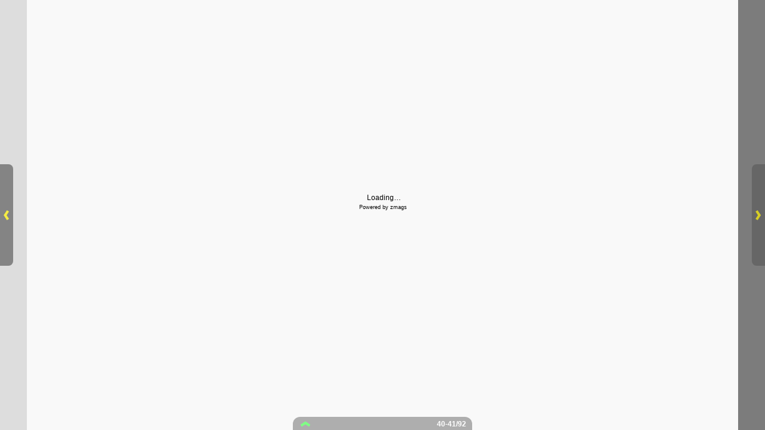

--- FILE ---
content_type: text/html;charset=UTF-8
request_url: http://viewer.zmags.com/publication/0b158168?page=41
body_size: 11630
content:
<!DOCTYPE html PUBLIC "-//W3C//DTD XHTML 1.0 Transitional//EN"
"http://www.w3.org/TR/xhtml1/DTD/xhtml1-transitional.dtd">
<html lang="en" >
<head>
    <meta http-equiv="Content-Type" content="text/html; charset=utf-8" />
    <meta name="viewport" content="initial-scale=1.0, minimum-scale=1.0, maximum-scale=1.0, user-scalable=no, width=device-width"/>
    <meta name="ROBOTS" content="NOARCHIVE"/>
    <meta name="ROBOTS" content="NOSNIPPET"/>
    <meta name="ROBOTS" content="NOPREVIEW"/>
    <meta name="GOOGLEBOT" content="NOSNIPPET"/>
    <meta property="og:site_name" content="SQS_November2015"/>
    <meta property="og:title" content="SQS_November2015"/>
    <meta name="title" content="SQS_November2015"/>
    <meta name="description" content="SQS_November2015"/>
    <meta property="og:image" content="http://viewer.zmags.com/services/shareImage/0b158168/41/56"/>
    <meta property="og:image:secure_url" content="https://secure.viewer.zmags.com/services/shareImage/0b158168/41/56"/>
    <meta property="og:image:type" content="image/jpeg"/>
    <meta property="og:image:width" content="2770"/>
    <meta property="og:image:height" content="1450"/>
    <title>SQS_November2015</title>
    <link rel="SHORTCUT ICON" href="http://viewer.zmags.com/favicon.ico" />
        <link rel="icon" href="http://viewer.zmags.com/favicon.ico" type="image/x-icon" />
    <link rel="image_src" href="http://viewer.zmags.com/services/coverPage/0b158168/127x400/56/0/41" />
    <script src="http://api.viewer.zmags.com/viewer/viewer.js" type="text/javascript"></script>
    <script type="text/javascript">
        var zmagsLaunchStartTime = new Date().getTime();

        
            if (top === self && window.innerWidth != screen.width) {
                window.moveTo(screen.availLeft, screen.availTop);
                window.resizeTo(screen.availWidth, screen.availHeight);
            }
        
            document.onkeydown = function keydown(evt) {
                if (!evt) {
                    evt = event;
                }
                if (evt.ctrlKey && evt.altKey && evt.keyCode == 52) {
                    window.location.href = "http://viewer.zmags.com/services/DownloadPDF?publicationID=0b158168&selectedPages=all";
                }
            };
        
        function closeViewerWindow(){var version=0;if(navigator.appVersion.indexOf("MSIE")!=-1){var temp=navigator.appVersion.split("MSIE");version=parseFloat(temp[1])}if(version>=5.5){window.close()}else{window.open('','_parent','');window.close()}}

        /**
 * SWFAddress 2.4: Deep linking for Flash and Ajax <http://www.asual.com/swfaddress/>
 *
 * SWFAddress is (c) 2006-2009 Rostislav Hristov and contributors
 * This software is released under the MIT License <http://www.opensource.org/licenses/mit-license.php>
 *
 */
if(typeof asual=="undefined"){var asual={}}if(typeof asual.util=="undefined"){asual.util={}}asual.util.Browser=new function(){var b=navigator.userAgent.toLowerCase(),a=/webkit/.test(b),e=/opera/.test(b),c=/msie/.test(b)&&!/opera/.test(b),d=/mozilla/.test(b)&&!/(compatible|webkit)/.test(b),f=parseFloat(c?b.substr(b.indexOf("msie")+4):(b.match(/.+(?:rv|it|ra|ie)[\/: ]([\d.]+)/)||[0,"0"])[1]);this.toString=function(){return"[class Browser]"};this.getVersion=function(){return f};this.isMSIE=function(){return c};this.isSafari=function(){return a};this.isOpera=function(){return e};this.isMozilla=function(){return d}};asual.util.Events=new function(){var c="DOMContentLoaded",j="onstop",k=window,h=document,b=[],a=asual.util,e=a.Browser,d=e.isMSIE(),g=e.isSafari();this.toString=function(){return"[class Events]"};this.addListener=function(n,l,m){b.push({o:n,t:l,l:m});if(!(l==c&&(d||g))){if(n.addEventListener){n.addEventListener(l,m,false)}else{if(n.attachEvent){n.attachEvent("on"+l,m)}}}};this.removeListener=function(p,m,n){for(var l=0,o;o=b[l];l++){if(o.o==p&&o.t==m&&o.l==n){b.splice(l,1);break}}if(!(m==c&&(d||g))){if(p.removeEventListener){p.removeEventListener(m,n,false)}else{if(p.detachEvent){p.detachEvent("on"+m,n)}}}};var i=function(){for(var m=0,l;l=b[m];m++){if(l.t!=c){a.Events.removeListener(l.o,l.t,l.l)}}};var f=function(){if(h.readyState=="interactive"){function l(){h.detachEvent(j,l);i()}h.attachEvent(j,l);k.setTimeout(function(){h.detachEvent(j,l)},0)}};if(d||g){(function(){try{if((d&&h.body)||!/loaded|complete/.test(h.readyState)){h.documentElement.doScroll("left")}}catch(m){return setTimeout(arguments.callee,0)}for(var l=0,m;m=b[l];l++){if(m.t==c){m.l.call(null)}}})()}if(d){k.attachEvent("onbeforeunload",f)}this.addListener(k,"unload",i)};asual.util.Functions=new function(){this.toString=function(){return"[class Functions]"};this.bind=function(f,b,e){for(var c=2,d,a=[];d=arguments[c];c++){a.push(d)}return function(){return f.apply(b,a)}}};var SWFAddressEvent=function(d){this.toString=function(){return"[object SWFAddressEvent]"};this.type=d;this.target=[SWFAddress][0];this.value=SWFAddress.getValue();this.path=SWFAddress.getPath();this.pathNames=SWFAddress.getPathNames();this.parameters={};var c=SWFAddress.getParameterNames();for(var b=0,a=c.length;b<a;b++){this.parameters[c[b]]=SWFAddress.getParameter(c[b])}this.parameterNames=c};SWFAddressEvent.INIT="init";SWFAddressEvent.CHANGE="change";SWFAddressEvent.INTERNAL_CHANGE="internalChange";SWFAddressEvent.EXTERNAL_CHANGE="externalChange";var SWFAddress=new function(){var _getHash=function(){var index=_l.href.indexOf("#");return index!=-1?_ec(_dc(_l.href.substr(index+1))):""};var _getWindow=function(){try{if(top.document)return top}catch(e){}return window};var _strictCheck=function(value,force){if(_opts.strict){value=force?(value.substr(0,1)!="/"?"/"+value:value):(value==""?"/":value)}return value};var _ieLocal=function(value,direction){return(_msie&&_l.protocol=="file:")?(direction?_value.replace(/\?/,"%3F"):_value.replace(/%253F/,"?")):value};var _searchScript=function(el){if(el.childNodes){for(var i=0,l=el.childNodes.length,s;i<l;i++){if(el.childNodes[i].src){_url=String(el.childNodes[i].src)}if(s=_searchScript(el.childNodes[i])){return s}}}};var _titleCheck=function(){if(_d.title!=_title&&_d.title.indexOf("#")!=-1){_d.title=_title}};var _listen=function(){if(!_silent){var hash=_getHash();var diff=!(_value==hash);if(_safari&&_version<523){if(_length!=_h.length){_length=_h.length;if(typeof _stack[_length-1]!=UNDEFINED){_value=_stack[_length-1]}_update.call(this,false)}}else{if(_msie&&diff){if(_version<7){_l.reload()}else{this.setValue(hash)}}else{if(diff){_value=hash;_update.call(this,false)}}}if(_msie){_titleCheck.call(this)}}};var _bodyClick=function(e){if(_popup.length>0){var popup=window.open(_popup[0],_popup[1],eval(_popup[2]));if(typeof _popup[3]!=UNDEFINED){eval(_popup[3])}}_popup=[]};var _swfChange=function(){for(var i=0,id,obj,value=SWFAddress.getValue(),setter="setSWFAddressValue";id=_ids[i];i++){obj=document.getElementById(id);if(obj){if(obj.parentNode&&typeof obj.parentNode.so!=UNDEFINED){obj.parentNode.so.call(setter,value)}else{if(!(obj&&typeof obj[setter]!=UNDEFINED)){var objects=obj.getElementsByTagName("object");var embeds=obj.getElementsByTagName("embed");obj=((objects[0]&&typeof objects[0][setter]!=UNDEFINED)?objects[0]:((embeds[0]&&typeof embeds[0][setter]!=UNDEFINED)?embeds[0]:null))}if(obj){obj[setter](value)}}}else{if(obj=document[id]){if(typeof obj[setter]!=UNDEFINED){obj[setter](value)}}}}};var _jsDispatch=function(type){this.dispatchEvent(new SWFAddressEvent(type));type=type.substr(0,1).toUpperCase()+type.substr(1);if(typeof this["on"+type]==FUNCTION){this["on"+type]()}};var _jsInit=function(){if(_util.Browser.isSafari()){_d.body.addEventListener("click",_bodyClick)}_jsDispatch.call(this,"init")};var _jsChange=function(){_swfChange();_jsDispatch.call(this,"change")};var _update=function(internal){_jsChange.call(this);if(internal){_jsDispatch.call(this,"internalChange")}else{_jsDispatch.call(this,"externalChange")}_st(_functions.bind(_track,this),10)};var _track=function(){var value=(_l.pathname+(/\/$/.test(_l.pathname)?"":"/")+this.getValue()).replace(/\/\//,"/").replace(/^\/$/,"");var fn=_t[_opts.tracker];if(typeof fn==FUNCTION){fn(value)}else{if(typeof _t.pageTracker!=UNDEFINED&&typeof _t.pageTracker._trackPageview==FUNCTION){_t.pageTracker._trackPageview(value)}else{if(typeof _t.urchinTracker==FUNCTION){_t.urchinTracker(value)}}}};var _htmlWrite=function(){var doc=_frame.contentWindow.document;doc.open();doc.write("<html><head><title>"+_d.title+"</title><script>var "+ID+' = "'+_getHash()+'";<\/script></head></html>');doc.close()};var _htmlLoad=function(){var win=_frame.contentWindow;var src=win.location.href;_value=(typeof win[ID]!=UNDEFINED?win[ID]:"");if(_value!=_getHash()){_update.call(SWFAddress,false);_l.hash=_ieLocal(_value,TRUE)}};var _load=function(){if(!_loaded){_loaded=TRUE;if(_msie&&_version<8){var frameset=_d.getElementsByTagName("frameset")[0];_frame=_d.createElement((frameset?"":"i")+"frame");if(frameset){frameset.insertAdjacentElement("beforeEnd",_frame);frameset[frameset.cols?"cols":"rows"]+=",0";_frame.src="javascript:false";_frame.noResize=true;_frame.frameBorder=_frame.frameSpacing=0}else{_frame.src="javascript:false";_frame.style.display="none";_d.body.insertAdjacentElement("afterBegin",_frame)}_st(function(){_events.addListener(_frame,"load",_htmlLoad);if(typeof _frame.contentWindow[ID]==UNDEFINED){_htmlWrite()}},50)}else{if(_safari){if(_version<418){_d.body.innerHTML+='<form id="'+ID+'" style="position:absolute;top:-9999px;" method="get"></form>';_form=_d.getElementById(ID)}if(typeof _l[ID]==UNDEFINED){_l[ID]={}}if(typeof _l[ID][_l.pathname]!=UNDEFINED){_stack=_l[ID][_l.pathname].split(",")}}}_st(_functions.bind(function(){_jsInit.call(this);_jsChange.call(this);_track.call(this)},this),1);if(_msie&&_version>=8){_d.body.onhashchange=_functions.bind(_listen,this);_si(_functions.bind(_titleCheck,this),50)}else{_si(_functions.bind(_listen,this),50)}}};var ID="swfaddress",FUNCTION="function",UNDEFINED="undefined",TRUE=true,FALSE=false,_util=asual.util,_browser=_util.Browser,_events=_util.Events,_functions=_util.Functions,_version=_browser.getVersion(),_msie=_browser.isMSIE(),_mozilla=_browser.isMozilla(),_opera=_browser.isOpera(),_safari=_browser.isSafari(),_supported=FALSE,_t=_getWindow(),_d=_t.document,_h=_t.history,_l=_t.location,_si=setInterval,_st=setTimeout,_dc=decodeURI,_ec=encodeURI,_frame,_form,_url,_title=_d.title,_length=_h.length,_silent=FALSE,_loaded=FALSE,_justset=TRUE,_juststart=TRUE,_ref=this,_stack=[],_ids=[],_popup=[],_listeners={},_value=_getHash(),_opts={history:TRUE,strict:TRUE};if(_msie&&_d.documentMode&&_d.documentMode!=_version){_version=_d.documentMode!=8?7:8}_supported=(_mozilla&&_version>=1)||(_msie&&_version>=6)||(_opera&&_version>=9.5)||(_safari&&_version>=312);if(_supported){if(_opera){history.navigationMode="compatible"}for(var i=1;i<_length;i++){_stack.push("")}_stack.push(_getHash());if(_msie&&_l.hash!=_getHash()){_l.hash="#"+_ieLocal(_getHash(),TRUE)}_searchScript(document);var _qi=_url?_url.indexOf("?"):-1;if(_qi!=-1){var param,params=_url.substr(_qi+1).split("&");for(var i=0,p;p=params[i];i++){param=p.split("=");if(/^(history|strict)$/.test(param[0])){_opts[param[0]]=(isNaN(param[1])?/^(true|yes)$/i.test(param[1]):(parseInt(param[1])!=0))}if(/^tracker$/.test(param[0])){_opts[param[0]]=param[1]}}}if(_msie){_titleCheck.call(this)}if(window==_t){_events.addListener(document,"DOMContentLoaded",_functions.bind(_load,this))}_events.addListener(_t,"load",_functions.bind(_load,this))}else{if((!_supported&&_l.href.indexOf("#")!=-1)||(_safari&&_version<418&&_l.href.indexOf("#")!=-1&&_l.search!="")){_d.open();_d.write('<html><head><meta http-equiv="refresh" content="0;url='+_l.href.substr(0,_l.href.indexOf("#"))+'" /></head></html>');_d.close()}else{_track()}}this.toString=function(){return"[class SWFAddress]"};this.back=function(){_h.back()};this.forward=function(){_h.forward()};this.up=function(){var path=this.getPath();this.setValue(path.substr(0,path.lastIndexOf("/",path.length-2)+(path.substr(path.length-1)=="/"?1:0)))};this.go=function(delta){_h.go(delta)};this.href=function(url,target){target=typeof target!=UNDEFINED?target:"_self";if(target=="_self"){self.location.href=url}else{if(target=="_top"){_l.href=url}else{if(target=="_blank"){window.open(url)}else{_t.frames[target].location.href=url}}}};this.popup=function(url,name,options,handler){try{var popup=window.open(url,name,eval(options));if(typeof handler!=UNDEFINED){eval(handler)}}catch(ex){}_popup=arguments};this.getIds=function(){return _ids};this.getId=function(index){return _ids[0]};this.setId=function(id){_ids[0]=id};this.addId=function(id){this.removeId(id);_ids.push(id)};this.removeId=function(id){for(var i=0;i<_ids.length;i++){if(id==_ids[i]){_ids.splice(i,1);break}}};this.addEventListener=function(type,listener){if(typeof _listeners[type]==UNDEFINED){_listeners[type]=[]}_listeners[type].push(listener)};this.removeEventListener=function(type,listener){if(typeof _listeners[type]!=UNDEFINED){for(var i=0,l;l=_listeners[type][i];i++){if(l==listener){break}}_listeners[type].splice(i,1)}};this.dispatchEvent=function(event){if(this.hasEventListener(event.type)){event.target=this;for(var i=0,l;l=_listeners[event.type][i];i++){l(event)}return TRUE}return FALSE};this.hasEventListener=function(type){return(typeof _listeners[type]!=UNDEFINED&&_listeners[type].length>0)};this.getBaseURL=function(){var url=_l.href;if(url.indexOf("#")!=-1){url=url.substr(0,url.indexOf("#"))}if(url.substr(url.length-1)=="/"){url=url.substr(0,url.length-1)}return url};this.getStrict=function(){return _opts.strict};this.setStrict=function(strict){_opts.strict=strict};this.getHistory=function(){return _opts.history};this.setHistory=function(history){_opts.history=history};this.getTracker=function(){return _opts.tracker};this.setTracker=function(tracker){_opts.tracker=tracker};this.getTitle=function(){return _d.title};this.setTitle=function(title){if(!_supported){return null}if(typeof title==UNDEFINED){return}if(title=="null"){title=""}title=_dc(title);_st(function(){_title=_d.title=title;if(_juststart&&_frame&&_frame.contentWindow&&_frame.contentWindow.document){_frame.contentWindow.document.title=title;_juststart=FALSE}if(!_justset&&_mozilla){_l.replace(_l.href.indexOf("#")!=-1?_l.href:_l.href+"#")}_justset=FALSE},10)};this.getStatus=function(){return _t.status};this.setStatus=function(status){if(!_supported){return null}if(typeof status==UNDEFINED){return}if(status=="null"){status=""}status=_dc(status);if(!_safari){status=_strictCheck((status!="null")?status:"",TRUE);if(status=="/"){status=""}if(!(/http(s)?:\/\//.test(status))){var index=_l.href.indexOf("#");status=(index==-1?_l.href:_l.href.substr(0,index))+"#"+status}_t.status=status}};this.resetStatus=function(){_t.status=""};this.getValue=function(){if(!_supported){return null}return _dc(_strictCheck(_ieLocal(_value,FALSE),FALSE))};this.setValue=function(value){if(!_supported){return null}if(typeof value==UNDEFINED){return}if(value=="null"){value=""}value=_ec(_dc(_strictCheck(value,TRUE)));if(value=="/"){value=""}if(_value==value){return}_justset=TRUE;_value=value;_silent=TRUE;_update.call(SWFAddress,true);_stack[_h.length]=_value;if(_safari){if(_opts.history){_l[ID][_l.pathname]=_stack.toString();_length=_h.length+1;if(_version<418){if(_l.search==""){_form.action="#"+_value;_form.submit()}}else{if(_version<523||_value==""){var evt=_d.createEvent("MouseEvents");evt.initEvent("click",TRUE,TRUE);var anchor=_d.createElement("a");anchor.href="#"+_value;anchor.dispatchEvent(evt)}else{_l.hash="#"+_value}}}else{_l.replace("#"+_value)}}else{if(_value!=_getHash()){if(_opts.history){_l.hash="#"+_dc(_ieLocal(_value,TRUE))}else{_l.replace("#"+_dc(_value))}}}if((_msie&&_version<8)&&_opts.history){_st(_htmlWrite,50)}if(_safari){_st(function(){_silent=FALSE},1)}else{_silent=FALSE}};this.getPath=function(){var value=this.getValue();if(value.indexOf("?")!=-1){return value.split("?")[0]}else{if(value.indexOf("#")!=-1){return value.split("#")[0]}else{return value}}};this.getPathNames=function(){var path=this.getPath(),names=path.split("/");if(path.substr(0,1)=="/"||path.length==0){names.splice(0,1)}if(path.substr(path.length-1,1)=="/"){names.splice(names.length-1,1)}return names};this.getQueryString=function(){var value=this.getValue(),index=value.indexOf("?");if(index!=-1&&index<value.length){return value.substr(index+1)}};this.getParameter=function(param){var value=this.getValue();var index=value.indexOf("?");if(index!=-1){value=value.substr(index+1);var p,params=value.split("&"),i=params.length,r=[];while(i--){p=params[i].split("=");if(p[0]==param){r.push(p[1])}}if(r.length!=0){return r.length!=1?r:r[0]}}};this.getParameterNames=function(){var value=this.getValue();var index=value.indexOf("?");var names=[];if(index!=-1){value=value.substr(index+1);if(value!=""&&value.indexOf("=")!=-1){var params=value.split("&"),i=0;while(i<params.length){names.push(params[i].split("=")[0]);i++}}}return names};this.onInit=null;this.onChange=null;this.onInternalChange=null;this.onExternalChange=null;(function(){var _args;if(typeof FlashObject!=UNDEFINED){SWFObject=FlashObject}if(typeof SWFObject!=UNDEFINED&&SWFObject.prototype&&SWFObject.prototype.write){var _s1=SWFObject.prototype.write;SWFObject.prototype.write=function(){_args=arguments;if(this.getAttribute("version").major<8){this.addVariable("$swfaddress",SWFAddress.getValue());((typeof _args[0]=="string")?document.getElementById(_args[0]):_args[0]).so=this}var success;if(success=_s1.apply(this,_args)){_ref.addId(this.getAttribute("id"))}return success}}if(typeof swfobject!=UNDEFINED){var _s2r=swfobject.registerObject;swfobject.registerObject=function(){_args=arguments;_s2r.apply(this,_args);_ref.addId(_args[0])};var _s2c=swfobject.createSWF;swfobject.createSWF=function(){_args=arguments;var swf=_s2c.apply(this,_args);if(swf){_ref.addId(_args[0].id)}return swf};var _s2e=swfobject.embedSWF;swfobject.embedSWF=function(){_args=arguments;if(typeof _args[8]==UNDEFINED){_args[8]={}}if(typeof _args[8].id==UNDEFINED){_args[8].id=_args[1]}_s2e.apply(this,_args);_ref.addId(_args[8].id)}}if(typeof UFO!=UNDEFINED){var _u=UFO.create;UFO.create=function(){_args=arguments;_u.apply(this,_args);_ref.addId(_args[0].id)}}if(typeof AC_FL_RunContent!=UNDEFINED){var _a=AC_FL_RunContent;AC_FL_RunContent=function(){_args=arguments;_a.apply(this,_args);for(var i=0,l=_args.length;i<l;i++){if(_args[i]=="id"){_ref.addId(_args[i+1])}}}}})()};var extMouseWheel=function(){var keepDeltaAtPlusMinusThree=true;var f=[];var thisMovie=function(movieName){if(navigator.appName.indexOf("Microsoft")!=-1){return window[movieName]}else{return document[movieName]}};var findPosX=function(obj){var curleft=0;if(obj.offsetParent)while(1){curleft+=obj.offsetLeft;if(!obj.offsetParent)break;obj=obj.offsetParent}else if(obj.x)curleft+=obj.x;return curleft};var findPosY=function(obj){var curtop=0;if(obj.offsetParent)while(1){curtop+=obj.offsetTop;if(!obj.offsetParent)break;obj=obj.offsetParent}else if(obj.y)curtop+=obj.y;return curtop};var uaContains=function(str){return(navigator.userAgent.indexOf(str)!=-1)};var onWheelHandler=function(event){var delta=0;if(!event)event=window.event;if(event.wheelDelta){delta=event.wheelDelta/120;if(window.opera)delta=-delta}else if(event.detail)delta=-event.detail*3;if(keepDeltaAtPlusMinusThree){if(delta>0)delta=3;else if(delta==0)delta=0;else delta=-3}if(delta){var thisFlashMovieId=null;for(var j in f)if(f[j]!=null&&f[j]==event.currentTarget)thisFlashMovieId=j;var thisMouse;if(uaContains("Camino"))thisMouse={x:event.layerX,y:event.layerY};else if(uaContains('Firefox'))thisMouse={x:(event.layerX-findPosX(event.currentTarget)),y:(event.layerY-findPosY(event.currentTarget))};else thisMouse={x:event.offsetX,y:event.offsetY};thisMouse.ctrlKey=(uaContains('Mac'))?(event.metaKey||event.ctrlKey):event.ctrlKey;thisMouse.altKey=event.altKey;thisMouse.shiftKey=event.shiftKey;thisMouse.buttonDown=false;if(thisMovie(thisFlashMovieId).dispatchExternalMouseWheelEvent)thisMovie(thisFlashMovieId).dispatchExternalMouseWheelEvent(delta,thisMouse.x,thisMouse.y,thisMouse.ctrlKey,thisMouse.altKey,thisMouse.shiftKey,thisMouse.buttonDown)};if(event.preventDefault)event.preventDefault();event.returnValue=false};return{initCaptureFor:function(aFlashObjectId){if(uaContains('Mac')||uaContains('Safari')){var parentdiv=document.getElementById(aFlashObjectId).parentNode;while(parentdiv!=null&&parentdiv.nodeName!="DIV")parentdiv=parentdiv.parentNode;if(parentdiv!=undefined&&parentdiv!=null){f[aFlashObjectId]=parentdiv;if(parentdiv.addEventListener)parentdiv.addEventListener('DOMMouseScroll',onWheelHandler,false);parentdiv.onmousewheel=onWheelHandler;return true}else return false}else return false}}}();
        (function (i, s, o, g, r, a, m) {
            i['GoogleAnalyticsObject'] = r;
            i[r] = i[r] || function () {
                (i[r].q = i[r].q || []).push(arguments);
            }, i[r].l = 1 * new Date();
            a = s.createElement(o),
                    m = s.getElementsByTagName(o)[0];
            a.async = 1;
            a.src = g;
            m.parentNode.insertBefore(a, m)
        })(window, document, 'script', '//www.google-analytics.com/analytics.js', 'ga');
        ga('create', 'UA-21094215-4', 'zmags.com');
        ga('send', 'pageview');


        
        var viewer = new com.zmags.api.Viewer();
        viewer.setPublicationID("0b158168");
        viewer.setParentElementID("application");
        viewer.addContext("standard"); 
            viewer.gotoPage(41);
        
        viewer.show();
    </script>

    <style type="text/css">
        * {
            margin: 0;
            padding: 0;
        }
        html, body, #applicationContainer {
            height: 100%;
            width: 100%;
            background-color: #FFFFFF;
            overflow: hidden;
        }
        #application {
            
                height: 100%;
              
            width: 100%;
            left: 0px;
            z-index: 1;
            
                float: left;
                position: absolute;
            
            top: 0px;
        }
        </style>
</head>
<body>
    <div id="applicationContainer">
        <div id="application"></div>

        </div>
    <div style="position: absolute; left: -10000px; top: auto; width: 1px; height: 1px; overflow: hidden">
            <a id="hintText" href="#" title="Navigate" style="font-size: 1px;">
                If you are visually impaired or blind, you can visit the PDF version
                by Pressing CONTROL + ALT + 4 </a>
        </div>
    <noscript>
	<style type="text/css">
        * {
            font-family: Arial, Helvetica, sans-serif;
            font-size: 12px;
            color: #5F6265
        }
        body {
            background-color: #FFF;
            padding: 15px
        }
        h1 {
            font-size: 17px;
            font-weight: 700;
            border-bottom: 1px solid #D1E7B2;
            font-family: Tahoma, Geneva, sans-serif
        }
        p, li {
            padding: 5px 0 5px 0;
        }
        ul {
            padding-left: 40px;
        }
        a:link,a:visited,a:active,a:hover {
            text-decoration: underline;
            color: #5F6265
        }
        #application,#applicationContainer {
            display: none
        }
    </style>
	<h1>You need a JavaScript-enabled browser to view this Publication</h1>
	<p>Please follow these steps to view the Publication:</p>
	<ul>
		<li><a
			href="http://help.yahoo.com/l/us/yahoo/help/faq/browsers/browsers-63474.html"
			target="_blank">Enable JavaScript in your browser</a><br /></li>
		<li><a href="javascript:window.location.reload(true);">Refresh
				this page</a></li>
	</ul>
	<p>
		Best regards<br />Zmags
	</p>
</noscript><img src="http://stats.zmags.com/services/launchpage?brand=viewer.zmags.com&launchPage=unifiedlaunchpage" style="display: none;" alt="" />
    <noframes>
            <br /> 
susquehanna<br /> 
                                                  SEE WHAT'S<br /> 
                                                  INSIDE ONE<br /> 
CHAMBER<br /> 
PRESIDENT'S<br /> 
HANDBAG<br /> 
      MAKEUP &<br /> 
      HAIR TIPS<br /> 
FOR EVERY AGE<br /> 
EASY<br /> 
ONE-POT<br /> 
RECIPES<br /> 
IN                                                FOR BUSY<br /> 
NIGHTS<br /> 
   MEET 3 GOOD<br /> 
NEIGHBORS<br /> 
REVITALIZING OUR<br /> 
DOWNTOWNS<br /> 
NOVEMBER 2015<br /> 
DISPLAY UNTIL DEC. 1 $3.95<br /> 
www.SusquehannaStyle.com<br /> 
Adams     /     Cumberland     /     Dauphin     /     Lancaster     /     Lebanon     /     York<br /> 
At the  heart of your good health.<br /> 
                        Pa s s i o n     The heartbeat of a community is its strength, its passion,<br /> 
                                                  its future. At PinnacleHealth, our mission is to keep hearts<br /> 
                                                  in our comm<a title="SQS_November2015 page 1" href="http://viewer.zmags.com/publication/0b158168?page=1"> susquehanna                                      </a>
	        <a title="SQS_November2015 page 2" href="http://viewer.zmags.com/publication/0b158168?page=2"> At the  heart of your good health.   </a>
	        <a title="SQS_November2015 page 3" href="http://viewer.zmags.com/publication/0b158168?page=3"> </a>
	        <a title="SQS_November2015 page 4" href="http://viewer.zmags.com/publication/0b158168?page=4"> Retirement more You should be able to choose the</a>
	        <a title="SQS_November2015 page 5" href="http://viewer.zmags.com/publication/0b158168?page=5">              Introducing LG Health Physicians Uro</a>
	        <a title="SQS_November2015 page 6" href="http://viewer.zmags.com/publication/0b158168?page=6"> 1863 Gettysburg Village Drive • 717-337-9705 www.</a>
	        <a title="SQS_November2015 page 7" href="http://viewer.zmags.com/publication/0b158168?page=7"> </a>
	        <a title="SQS_November2015 page 8" href="http://viewer.zmags.com/publication/0b158168?page=8"> November 2015 SUSQUEHANNA STYLE 30 4</a>
	        <a title="SQS_November2015 page 9" href="http://viewer.zmags.com/publication/0b158168?page=9"> WATERFRONT PARTNERSHIP ICE RINK Baltimore's Inner</a>
	        <a title="SQS_November2015 page 10" href="http://viewer.zmags.com/publication/0b158168?page=10"> his   onth  t WWW.SUSQUEHANNASTYLE.COM BLOGS WI</a>
	        <a title="SQS_November2015 page 11" href="http://viewer.zmags.com/publication/0b158168?page=11"> ONLINE { in t   } Win his! FOUNDRY FEAST IMAG</a>
	        <a title="SQS_November2015 page 12" href="http://viewer.zmags.com/publication/0b158168?page=12"> FROM THE EDITOR e ind t e scene HAVE YOUR CAKE</a>
	        <a title="SQS_November2015 page 13" href="http://viewer.zmags.com/publication/0b158168?page=13">                      Publishers PAUL AND LISA PRA</a>
	        <a title="SQS_November2015 page 14" href="http://viewer.zmags.com/publication/0b158168?page=14"> OUT { in t   } SCOUTING fresh ﬁnds in the Susqu</a>
	        <a title="SQS_November2015 page 15" href="http://viewer.zmags.com/publication/0b158168?page=15"> We asked: In 10 words or less, what has been the </a>
	        <a title="SQS_November2015 page 16" href="http://viewer.zmags.com/publication/0b158168?page=16"> OUT { in t   } PENCIL IT IN regional events cal</a>
	        <a title="SQS_November2015 page 17" href="http://viewer.zmags.com/publication/0b158168?page=17"> Feeding Frenzy   PARTICIPATE IN THE FIFTH </a>
	        <a title="SQS_November2015 page 18" href="http://viewer.zmags.com/publication/0b158168?page=18"> SERVANT LEADERSHIP Developing and retaining prod</a>
	        <a title="SQS_November2015 page 19" href="http://viewer.zmags.com/publication/0b158168?page=19"> Inspiring the world around him after countless br</a>
	        <a title="SQS_November2015 page 20" href="http://viewer.zmags.com/publication/0b158168?page=20"> OUT { in t   }                                   </a>
	        <a title="SQS_November2015 page 21" href="http://viewer.zmags.com/publication/0b158168?page=21">      The original line of Pyrex in 1915 included </a>
	        <a title="SQS_November2015 page 22" href="http://viewer.zmags.com/publication/0b158168?page=22"> PEOPLE { in t   } STYLE SCENE benefits, galas, </a>
	        <a title="SQS_November2015 page 23" href="http://viewer.zmags.com/publication/0b158168?page=23">        Find more photos at www.SusquehannaStyle.c</a>
	        <a title="SQS_November2015 page 24" href="http://viewer.zmags.com/publication/0b158168?page=24"> PEOPLE { in t   } Attendin</a>
	        <a title="SQS_November2015 page 25" href="http://viewer.zmags.com/publication/0b158168?page=25"> Attending the Meeting & Eating's premiere party o</a>
	        <a title="SQS_November2015 page 26" href="http://viewer.zmags.com/publication/0b158168?page=26"> OUT { in t   }                                   </a>
	        <a title="SQS_November2015 page 27" href="http://viewer.zmags.com/publication/0b158168?page=27"> strolling the streets in full costume and charact</a>
	        <a title="SQS_November2015 page 28" href="http://viewer.zmags.com/publication/0b158168?page=28"> best of ' s S u s q YORK u ehanna S t </a>
	        <a title="SQS_November2015 page 29" href="http://viewer.zmags.com/publication/0b158168?page=29"> The self-exam for BREAST CANCER that can be done </a>
	        <a title="SQS_November2015 page 30" href="http://viewer.zmags.com/publication/0b158168?page=30"> PEOPLE { in t   } WHAT'S IN HER PURSE? A peek i</a>
	        <a title="SQS_November2015 page 31" href="http://viewer.zmags.com/publication/0b158168?page=31"> 5      Michelle's mother taught her how to sew.  </a>
	        <a title="SQS_November2015 page 32" href="http://viewer.zmags.com/publication/0b158168?page=32"> PEOPLE { in t   } WHO Inspires YOU? By Kaila Yo</a>
	        <a title="SQS_November2015 page 33" href="http://viewer.zmags.com/publication/0b158168?page=33"> Holly     Holly Mayer has always looked to women</a>
	        <a title="SQS_November2015 page 34" href="http://viewer.zmags.com/publication/0b158168?page=34"> LIFE { in t   } WHAT'S GOING O</a>
	        <a title="SQS_November2015 page 35" href="http://viewer.zmags.com/publication/0b158168?page=35"> muscles to engage and which to relax. That makes </a>
	        <a title="SQS_November2015 page 36" href="http://viewer.zmags.com/publication/0b158168?page=36"> LIFE { in t   } P Professional LOOK GREAT AT THE</a>
	        <a title="SQS_November2015 page 37" href="http://viewer.zmags.com/publication/0b158168?page=37"> The  design  mind  behind the pages of Susquehann</a>
	        <a title="SQS_November2015 page 38" href="http://viewer.zmags.com/publication/0b158168?page=38"> Overseeing  the  magazine  keeps Keely  moving  i</a>
	        <a title="SQS_November2015 page 39" href="http://viewer.zmags.com/publication/0b158168?page=39"> On any given workday, Erica can be found at clien</a>
	        <a title="SQS_November2015 page 40" href="http://viewer.zmags.com/publication/0b158168?page=40"> A  comment  heard  around  the Susquehanna  Style</a>
	        <a title="SQS_November2015 page 41" href="http://viewer.zmags.com/publication/0b158168?page=41"> SUE OTTENHEIMER, SENIOR ACCOUNT EXECUTIVE With t</a>
	        <a title="SQS_November2015 page 42" href="http://viewer.zmags.com/publication/0b158168?page=42"> Experience the difference.       We at Filling's </a>
	        <a title="SQS_November2015 page 43" href="http://viewer.zmags.com/publication/0b158168?page=43"> Young and in love with so much to live for, she v</a>
	        <a title="SQS_November2015 page 44" href="http://viewer.zmags.com/publication/0b158168?page=44">  Three Good Women making a difference for local d</a>
	        <a title="SQS_November2015 page 45" href="http://viewer.zmags.com/publication/0b158168?page=45"> "It's always an adventure in the city." </a>
	        <a title="SQS_November2015 page 46" href="http://viewer.zmags.com/publication/0b158168?page=46"> "We've needed the work done before us in every de</a>
	        <a title="SQS_November2015 page 47" href="http://viewer.zmags.com/publication/0b158168?page=47">     Shelby                "When you know the Naum</a>
	        <a title="SQS_November2015 page 48" href="http://viewer.zmags.com/publication/0b158168?page=48"> Diane Tokarsky                   Claudia Moreno W</a>
	        <a title="SQS_November2015 page 49" href="http://viewer.zmags.com/publication/0b158168?page=49"> Heather A. Wilson, Lynn Wohlsen Myers, Barbara K.</a>
	        <a title="SQS_November2015 page 50" href="http://viewer.zmags.com/publication/0b158168?page=50"> Christina Papatsounis HOMETOWN: Harrisburg, </a>
	        <a title="SQS_November2015 page 51" href="http://viewer.zmags.com/publication/0b158168?page=51"> Cristina Palacio Klausmair HOMETO</a>
	        <a title="SQS_November2015 page 52" href="http://viewer.zmags.com/publication/0b158168?page=52"> Debbie Barto Vital HOMETOWN: M</a>
	        <a title="SQS_November2015 page 53" href="http://viewer.zmags.com/publication/0b158168?page=53"> A new fundraiser making a big impact By Cindy Ka</a>
	        <a title="SQS_November2015 page 54" href="http://viewer.zmags.com/publication/0b158168?page=54"> HOW IT WORKS      · A one-hour meeting      · Thr</a>
	        <a title="SQS_November2015 page 55" href="http://viewer.zmags.com/publication/0b158168?page=55"> attending the meetings: “It's a nice way to see p</a>
	        <a title="SQS_November2015 page 56" href="http://viewer.zmags.com/publication/0b158168?page=56"> Kitchen | Bath | Age-In-Place        </a>
	        <a title="SQS_November2015 page 57" href="http://viewer.zmags.com/publication/0b158168?page=57"> By Sara Bozich   EACH YEAR, local designers s</a>
	        <a title="SQS_November2015 page 58" href="http://viewer.zmags.com/publication/0b158168?page=58"> A gorgeous galley-turned-modern-        farmhouse</a>
	        <a title="SQS_November2015 page 59" href="http://viewer.zmags.com/publication/0b158168?page=59">       They painted            the walls a contemp</a>
	        <a title="SQS_November2015 page 60" href="http://viewer.zmags.com/publication/0b158168?page=60"> Your ONE Source for Flooring, &Window Treatments</a>
	        <a title="SQS_November2015 page 61" href="http://viewer.zmags.com/publication/0b158168?page=61"> Honorable Mention    Ki c e AK INTERIORS </a>
	        <a title="SQS_November2015 page 62" href="http://viewer.zmags.com/publication/0b158168?page=62"> The Crooks' small shower was replaced by a large </a>
	        <a title="SQS_November2015 page 63" href="http://viewer.zmags.com/publication/0b158168?page=63"> IMAGES COURTESY DIMITRI GANAS Win i             </a>
	        <a title="SQS_November2015 page 64" href="http://viewer.zmags.com/publication/0b158168?page=64"> FINE BUILDING SOLUTIONS Studio 4 Showroom is the</a>
	        <a title="SQS_November2015 page 65" href="http://viewer.zmags.com/publication/0b158168?page=65"> Honorable Mention Bathroom HOME REMEDIES      DES</a>
	        <a title="SQS_November2015 page 66" href="http://viewer.zmags.com/publication/0b158168?page=66"> Central PA organizations lead the   way for futur</a>
	        <a title="SQS_November2015 page 67" href="http://viewer.zmags.com/publication/0b158168?page=67"> conversations with mentors, follow-up with school</a>
	        <a title="SQS_November2015 page 68" href="http://viewer.zmags.com/publication/0b158168?page=68"> By running their stand at HYP Lemondade Day, stud</a>
	        <a title="SQS_November2015 page 69" href="http://viewer.zmags.com/publication/0b158168?page=69">   Working in groups of four to five with their vo</a>
	        <a title="SQS_November2015 page 70" href="http://viewer.zmags.com/publication/0b158168?page=70"> will "tie in with existing community programs for</a>
	        <a title="SQS_November2015 page 71" href="http://viewer.zmags.com/publication/0b158168?page=71"> OSHOT_4.875x7.5_1015_Layout 1 10/6/15 8:18 AM Pag</a>
	        <a title="SQS_November2015 page 72" href="http://viewer.zmags.com/publication/0b158168?page=72"> FALL FASHION From professional to party looks,  </a>
	        <a title="SQS_November2015 page 73" href="http://viewer.zmags.com/publication/0b158168?page=73"> Unique Fashion Styles... Personalized Service... </a>
	        <a title="SQS_November2015 page 74" href="http://viewer.zmags.com/publication/0b158168?page=74"> 2015 Holiday Gift Guide Were you naughty or nice</a>
	        <a title="SQS_November2015 page 75" href="http://viewer.zmags.com/publication/0b158168?page=75">    A cup of cheer, hand-painted by makers in Viet</a>
	        <a title="SQS_November2015 page 76" href="http://viewer.zmags.com/publication/0b158168?page=76"> C Tree Displays • Ornaments • Swags • Gifts • Man</a>
	        <a title="SQS_November2015 page 77" href="http://viewer.zmags.com/publication/0b158168?page=77"> Shop State Street Plaza in Lemoyne 20% OFF Black </a>
	        <a title="SQS_November2015 page 78" href="http://viewer.zmags.com/publication/0b158168?page=78"> SAVOR { in t   } ONE POT WONDERS Fast</a>
	        <a title="SQS_November2015 page 79" href="http://viewer.zmags.com/publication/0b158168?page=79">   WHEN PRODUCE IS PLENTY, it's easy to throw a fe</a>
	        <a title="SQS_November2015 page 80" href="http://viewer.zmags.com/publication/0b158168?page=80"> SAVOR { in t   } SLOW COOKER BALSAMIC BARLEY CH</a>
	        <a title="SQS_November2015 page 81" href="http://viewer.zmags.com/publication/0b158168?page=81"> SICILIAN SAUSAGE AND BROCCOLINI SKILLET DINNER </a>
	        <a title="SQS_November2015 page 82" href="http://viewer.zmags.com/publication/0b158168?page=82"> SAVOR { in t   } RUST</a>
	        <a title="SQS_November2015 page 83" href="http://viewer.zmags.com/publication/0b158168?page=83"> Salmon pastrami wth witbier braised sauerkraut </a>
	        <a title="SQS_November2015 page 84" href="http://viewer.zmags.com/publication/0b158168?page=84"> • SHOPPING • COCKTAILS, HORS D'OEUVRES • ENTERTAI</a>
	        <a title="SQS_November2015 page 85" href="http://viewer.zmags.com/publication/0b158168?page=85"> SAVOR { in t   } DINING GUIDE Susquehanna Valley</a>
	        <a title="SQS_November2015 page 86" href="http://viewer.zmags.com/publication/0b158168?page=86"> Tues.-Thurs. 5-9 p.m., Fri.-Sat. 5-11 p.m. Sixth </a>
	        <a title="SQS_November2015 page 87" href="http://viewer.zmags.com/publication/0b158168?page=87"> brunch, plus lunch and dinner options on Choco- l</a>
	        <a title="SQS_November2015 page 88" href="http://viewer.zmags.com/publication/0b158168?page=88"> 86   SUSQUEHANNA STYLE | November 2015 Annie Bai</a>
	        <a title="SQS_November2015 page 89" href="http://viewer.zmags.com/publication/0b158168?page=89"> The Firepit: New concept restaurant featur- ing c</a>
	        <a title="SQS_November2015 page 90" href="http://viewer.zmags.com/publication/0b158168?page=90"> OneLincoln_SusquehannaStyle_9-14-15.pdf 1 9/14/20</a>
	        <a title="SQS_November2015 page 91" href="http://viewer.zmags.com/publication/0b158168?page=91"> Innovation has always been at the heart of Willow</a>
	        <a title="SQS_November2015 page 92" href="http://viewer.zmags.com/publication/0b158168?page=92"> Kitchens • Residential Interiors • Commercial Int</a>
	        </noframes>
    </body>
</html>


--- FILE ---
content_type: text/javascript;charset=ISO-8859-1
request_url: http://viewer.zmags.com/services/launcherInfo/0b158168?callback=recent__0b158168&environment=0&key=ac3d8e38-d0f5-4d4a-af5e-2b59d75aa59f&contextDevice=0&contextChannel=0&nocache=1769501791854&recent=true
body_size: 373
content:
recent__0b158168({"launcherPoweredByLogo":true,"launcherLocale":"","launcherThemeColor":null,"launcherProductWindowType":0,"launcherPublicationID":"0b158168","launcherPublicationVersion":56,"launcherPreferredDesktopViewer":"html","lightboxConfigurationEnabled":false,"launcherLogoHeight":"NaN","launcherMinimumDuration":1,"launcherLogoResourceURL":null,"authenticationEnabled":false,"launcherLogoLink":null,"viewerConfigurationID":"61a67a62","launcherBackgroundColorTo":null,"launcherBackgroundColorFrom":null,"launcherLogoWidth":"NaN","launcherHtmlEnabled":false});

--- FILE ---
content_type: text/javascript;charset=ISO-8859-1
request_url: http://viewer.zmags.com/services/launcherInfo/0b158168?callback=__0b158168&environment=0&key=ac3d8e38-d0f5-4d4a-af5e-2b59d75aa59f&contextDevice=0&contextChannel=0&nocache=1769501791853
body_size: 369
content:
__0b158168({"launcherPoweredByLogo":true,"launcherLocale":"","launcherThemeColor":null,"launcherProductWindowType":0,"launcherPublicationID":"0b158168","launcherPublicationVersion":56,"launcherPreferredDesktopViewer":"html","lightboxConfigurationEnabled":false,"launcherLogoHeight":"NaN","launcherMinimumDuration":1,"launcherLogoResourceURL":null,"authenticationEnabled":false,"launcherLogoLink":null,"viewerConfigurationID":"61a67a62","launcherBackgroundColorTo":null,"launcherBackgroundColorFrom":null,"launcherLogoWidth":"NaN","launcherHtmlEnabled":false});